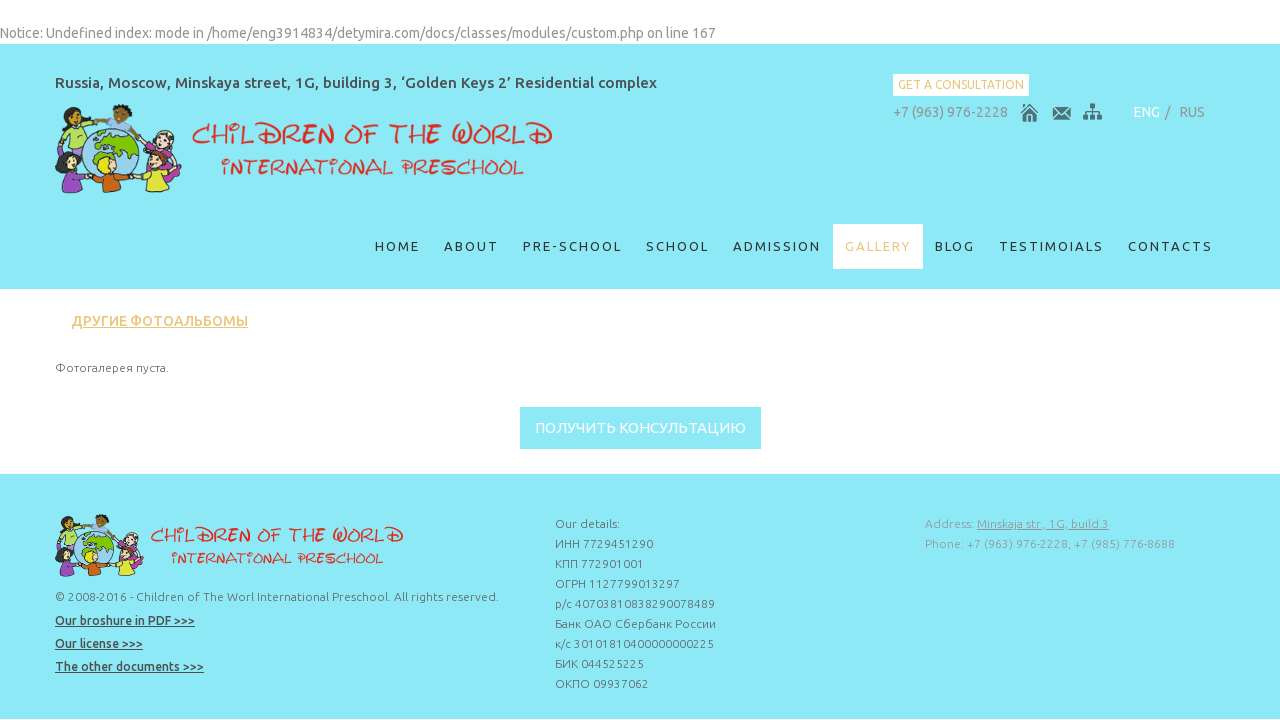

--- FILE ---
content_type: text/html; charset=utf-8
request_url: http://children-of-the-world.com/en/gallery/sports_and_games/sport_s_day_23/
body_size: 17654
content:
<br />
<b>Notice</b>:  Undefined index: mode in <b>/home/eng3914834/detymira.com/docs/classes/modules/custom.php</b> on line <b>167</b><br />
<!DOCTYPE html>
<html xmlns="http://www.w3.org/1999/xhtml" xml:lang="ru" xmlns:umi="http://www.umi-cms.ru/TR/umi">
	<head>
		<meta http-equiv="content-type" content="text/html; charset=utf-8" />
		<meta name="description" content=""></meta>
		<meta name="keywords" content="children-of-the-world.com"></meta>	
		<meta name = "format-detection" content = "telephone=no" />
		<meta name="google-site-verification" content="cem0kDXwqVKqXmfpJ5rJ4qJjk6e2toC2sUhDXh9QUnA" />	
		<title>children-of-the-world.com - </title>		
		<link rel="icon" href="/images/favicon.ico" type="image/x-icon">
		<link rel="stylesheet" href="/css/grid.css">
		<link rel="stylesheet" href="/js/fancybox/jquery.fancybox.css">
		<link rel="stylesheet" href="/css/font-awesome-4.2.0/css/font-awesome.min.css">
		<link rel="stylesheet" href="/css/contact-form.css">
		<link rel="stylesheet" href="/css/style.css">
		<link rel="stylesheet" href="/css/touchTouch.css">
		<script src="/js/jquery.js"></script>
		<script src="/js/jquery-migrate-1.2.1.js"></script>
		<script src="/js/jquery.equalheights.js"></script>
		<script src="/js/fancybox/jquery.fancybox.pack.js"></script>
		<script src="/js/TMForm.js"></script>
		<script src="/js/modal.js"></script>
		<script src="/js/isotope-docs.min.js"></script>
		<script src="/js/touchTouch.jquery.js"></script>
			
		<script>
			$(document).ready(function () {
			$('.gall_item').touchTouch();
					$(function () {
				// init Isotope
				var $container = $('.isotope').isotope({
				  itemSelector: '.element-item',
				  layoutMode: 'masonry'
				});
			  });
			});
		</script>
		<link rel="stylesheet" href="/css/advanced.css">
		
		<!--[if lt IE 9]>
		  <script src="js/html5shiv.js"></script>
		  <div id="ie6-alert" style="width: 100%; text-align:center;">
			<img src="http://beatie6.frontcube.com/images/ie6.jpg" alt="Upgrade IE 6" width="640" height="344" border="0" usemap="#Map" longdesc="http://die6.frontcube.com" />
			<map name="Map" id="Map"><area shape="rect" coords="496,201,604,329" href="http://www.microsoft.com/windows/internet-explorer/default.aspx" target="_blank" alt="Download Interent Explorer" /><area shape="rect" coords="380,201,488,329" href="http://www.apple.com/safari/download/" target="_blank" alt="Download Apple Safari" /><area shape="rect" coords="268,202,376,330" href="http://www.opera.com/download/" target="_blank" alt="Download Opera" /><area shape="rect" coords="155,202,263,330" href="http://www.mozilla.com/" target="_blank" alt="Download Firefox" />
			  <area shape="rect" coords="35,201,143,329" href="http://www.google.com/chrome" target="_blank" alt="Download Google Chrome" />
			</map>
		  </div>
		<![endif]-->
	</head>

	<body>
		<script>
  (function(i,s,o,g,r,a,m){i['GoogleAnalyticsObject']=r;i[r]=i[r]||function(){
  (i[r].q=i[r].q||[]).push(arguments)},i[r].l=1*new Date();a=s.createElement(o),
  m=s.getElementsByTagName(o)[0];a.async=1;a.src=g;m.parentNode.insertBefore(a,m)
  })(window,document,'script','https://www.google-analytics.com/analytics.js','ga');

  ga('create', 'UA-55334607-3', 'auto');
  ga('send', 'pageview');

</script>
<div style="display:none"><!-- Yandex.Metrika counter -->
<script type="text/javascript">
(function (d, w, c) {
    (w[c] = w[c] || []).push(function() {
        try {
            w.yaCounter31432068 = new Ya.Metrika({id:31432068,
                    webvisor:true,
                    clickmap:true,
                    trackLinks:true,
                    accurateTrackBounce:true});
        } catch(e) { }
    });

    var n = d.getElementsByTagName("script")[0],
        s = d.createElement("script"),
        f = function () { n.parentNode.insertBefore(s, n); };
    s.type = "text/javascript";
    s.async = true;
    s.src = (d.location.protocol == "https:" ? "https:" : "http:") + "//mc.yandex.ru/metrika/watch.js";

    if (w.opera == "[object Opera]") {
        d.addEventListener("DOMContentLoaded", f, false);
    } else { f(); }
})(document, window, "yandex_metrika_callbacks");
</script>
<noscript><div><img src="//mc.yandex.ru/watch/31432068" style="position:absolute; left:-9999px;" alt="" /></div></noscript>
<!-- /Yandex.Metrika counter -->

<script>
  (function(i,s,o,g,r,a,m){i['GoogleAnalyticsObject']=r;i[r]=i[r]||function(){
  (i[r].q=i[r].q||[]).push(arguments)},i[r].l=1*new Date();a=s.createElement(o),
  m=s.getElementsByTagName(o)[0];a.async=1;a.src=g;m.parentNode.insertBefore(a,m)
  })(window,document,'script','//www.google-analytics.com/analytics.js','ga');

  ga('create', 'UA-65129662-1', 'auto');
  ga('send', 'pageview');

</script></div>
<div id="form-modal-wrap">
	<div class="form-title">
		<p>get a consultation</p>
		<form id="contact-form-modal" action="">
			<fieldset>
				<label class="name s55">
					<input  type="text" name="name" placeholder="Name*:" data-constraints="@Required @JustLetters"/>
					<span class="empty-message">*This field is required.</span>
				</label>
				<label class="phone s57">
					<input type="text" name="phone" placeholder="Phone:" value=""
					data-constraints="@JustNumbers"/>
					<span class="empty-message">*This field is required.</span>
					<span class="error-message">*This is not a valid phone.</span>
				</label>
				<!-- <label class="recaptcha"><span class="empty-message">*This field is required.</span></label> -->
				<div class="contact-form-buttons s59">
					<a href="#" data-type="submit" class="btn_4">Send</a>
				</div>
			</fieldset>
		</form>
	</div>
</div>
<header id="header">
	<div id="stuck_container">
		<div class="container ">
			<div class="row">
				<div class="grid_12">
					<div class="header-adress">
						
						<p><span>Russia, Moscow, Minskaya street, 1G, building 3, &lsquo;Golden Keys 2&rsquo; Residential complex</span></p>
					</div>
					
					<div class="fast_icons">
						<div>
							<a href="#form-modal-wrap" class="fancybox get-consultation-link">get a consultation</a>
						</div>
						<a href="tel:+7 (963) 976-2228" class="ya-phone1">+7 (963) 976-2228</a>
						<a href="/en" class="f_icon1" title="Home"></a>
						<a href="/en/contacts/" class="f_icon2" title="Contacts"></a>
						<a href="/en/sitemap/" class="f_icon3" title="Sitemap"></a>
						<a href="javascript:void(0)" class="lang active">ENG</a>
						<span>/</span>
						<a href="/" class="lang">RUS</a>
					</div>
					<div class="logo-main">
						<a href="/en" title="Home"><img src="/images/logo_children4.png" style="width:500px" alt="" /></a>
					</div>
					
			<nav>
				<ul class="sf-menu">
									<li><a href="/en/" title="Home">Home</a></li>				<li><a href="/en/about/" title="About">About</a>				<ul>
										<li><a href="/en/about/why_choose_us/" title="Why Choose Us?">Why Choose Us?</a></li>					<li><a href="/en/about/chastnyj-anglijskij-detskij-sad/" title="What is Our school?">What is Our school?</a></li>					<li><a href="/en/about/our_educational_ethos/" title="Our educational ethos">Our educational ethos</a></li>					<li><a href="/en/about/daily_schedule/" title="Daily Schedule">Daily Schedule</a></li>					<li><a href="/en/about/school_life/" title="School Life">School Life</a></li>					<li><a href="/en/about/our_children_speak/" title="Our children speak">Our children speak</a></li>
				</ul></li>				<li><a href="/en/academics/" title="Pre-school">Pre-school</a>				<ul>
										<li><a href="/en/academics/teachers_welcome/" title="Teachers' welcome">Teachers' welcome</a></li>					<li><a href="/en/academics/pre-nursery_age_2_3/" title="PRE-NURSERY (age 2 – 3) ">PRE-NURSERY (age 2 – 3) </a></li>					<li><a href="/en/academics/nursery_age_3_4/" title="NURSERY (age 3 – 4) ">NURSERY (age 3 – 4) </a></li>					<li><a href="/en/academics/reception_pre-preparatory_school_age_4_5/" title="RECEPTION (Pre-PREPARATORY SCHOOL) age 4 – 5">RECEPTION (Pre-PREPARATORY SCHOOL) age 4 – 5</a></li>					<li><a href="/en/academics/year_1_and_year_2_age_5_6_and_6_7/" title="YEAR 1 and YEAR 2 (age 5 – 6 and 6 – 7)">YEAR 1 and YEAR 2 (age 5 – 6 and 6 – 7)</a></li>					<li><a href="/en/academics/curriculum_enrichment/" title="CURRICULUM ENRICHMENT">CURRICULUM ENRICHMENT</a></li>
				</ul></li>				<li><a href="/en/school/" title="School">School</a></li>				<li><a href="/en/admission/" title="Admission">Admission</a></li>				<li class="current"><a href="/en/gallery/" title="Gallery">Gallery</a></li>
				<li><a href="/en/blog/" title="Blog">Blog</a>				<ul>
										<li><a href="/en/blog/bilingvalnyj_detskij_sad/" title="БИЛИНГВАЛЬНЫЙ ДЕТСКИЙ САД">БИЛИНГВАЛЬНЫЙ ДЕТСКИЙ САД</a></li>					<li><a href="/en/blog/detskij_sad_dlya_ekspatov/" title="Детский сад для экспатов">Детский сад для экспатов</a></li>					<li><a href="/en/blog/interesting_information/" title="Интересные Факты">Интересные Факты</a></li>					<li><a href="/en/blog/guvernantka/" title="Гувернантка со знанием английского языка">Гувернантка со знанием английского языка</a></li>					<li><a href="/en/blog/nashi_deti_nasha_shkola/" title="Наши дети – наша школа">Наши дети – наша школа</a></li>					<li><a href="/en/blog/anglo-amerikanskaya_shkola/" title="Англо-американская школа">Англо-американская школа</a></li>					<li><a href="/en/blog/balnye_tancy_dlya_vospitaniya_detej_v_detskom_sadu/" title="Бальные танцы для воспитания детей в детском саду">Бальные танцы для воспитания детей в детском саду</a></li>					<li><a href="/en/blog/formirovanie_intellektualnyh_navykov_v_shahmatnom_kruzhke/" title="Формирование интеллектуальных  навыков  в шахматном  кружке">Формирование интеллектуальных  навыков  в шахматном  кружке</a></li>					<li><a href="/en/blog/energiya_cigun_v_rannem_vozraste_dlya_ukrepleniya_pozvonochnika/" title="Энергия Цигун в раннем возрасте для укрепления позвоночника">Энергия Цигун в раннем возрасте для укрепления позвоночника</a></li>					<li><a href="/en/blog/utonchennoe_boevoe_iskusstvo_ajkido_dlya_detej/" title="Утончое боевое искусство Айкидо для детей">Утончое боевое искусство Айкидо для детей</a></li>					<li><a href="/en/blog/raskrytie_i_zakreplenie_muzykalnyh_sposobnostej_v_detskom_sadu/" title="Раскрытие  и закрепление музыкальных способностей в детском саду">Раскрытие  и закрепление музыкальных способностей в детском саду</a></li>					<li><a href="/en/blog/akterskoe_masterstvo_v_detskom_teatralnom_kruzhke/" title="Актерское мастерство в детском  театральном кружке">Актерское мастерство в детском  театральном кружке</a></li>
				</ul></li>				<li><a href="/en/testimoials/" title="Testimoials">Testimoials</a></li>				<li><a href="/en/contacts/" title="Contacts">Contacts</a></li>
				</ul>
				<div class="clearfix"></div>
			 </nav>
			<script>
				$('.sf-menu a').each(function(){
					if($(this).attr('title')=='Школа' || $(this).html()=='School') $(this).attr('target','_blank');
				});
			</script>
				</div>
			</div>
		</div>
	</div>
</header>
		
		<section id="content" class="page4">
			<div class="wrapper">
				<div class="container perspective">
					<div class=" mar_t_6 pad_b_8">
						<h1 class='s4'>&nbsp;&nbsp;<span id="gal2" class="gal" onclick="document.location='/en/gallery/sports_and_games/';">другие фотоальбомы</span></h1>
						<div id="gal1_content">
<p>Фотогалерея пуста.</p>
</div>
						<div id="gal2_content">			<div class="videos">
								<div class="video_item">
					
<div class='pic_bord img_indent'><iframe width="340" height="240" src="https://www.youtube.com/embed/d-2iB99LUWo" frameborder="0" allowfullscreen style=""></iframe></div>
								
					<div>Our brochure</div>
				</div>
				<div class="video_item">
					
<div class='pic_bord img_indent'><iframe width="340" height="240" src="https://www.youtube.com/embed/e7EXFX_tc1c" frameborder="0" allowfullscreen style=""></iframe></div>
								
					<div>School life</div>
				</div>
				<div class="video_item">
					
<div class='pic_bord img_indent'><iframe width="340" height="240" src="https://www.youtube.com/embed/hQJWPG9gPAk" frameborder="0" allowfullscreen style=""></iframe></div>
								
					<div>Bananas in Pyjamas</div>
				</div>
				<div class="video_item">
					
<div class='pic_bord img_indent'><iframe width="340" height="240" src="https://www.youtube.com/embed/pM7D_53k3V8" frameborder="0" allowfullscreen style=""></iframe></div>
								
					<div>Internet Video DM 2-13</div>
				</div>
				<div class="video_item">
					
<div class='pic_bord img_indent'><iframe width="340" height="240" src="https://www.youtube.com/embed/tG9WSGJRuOg" frameborder="0" allowfullscreen style=""></iframe></div>
								
					<div>Mark, Nastja and Sasha</div>
				</div>
				<div class="video_item">
					
<div class='pic_bord img_indent'><iframe width="340" height="240" src="https://www.youtube.com/embed/H9CYFbeEkig" frameborder="0" allowfullscreen style=""></iframe></div>
								
					<div>International preschool of Moscow "Children of the World"</div>
				</div>
				<div class="video_item">
					
<div class='pic_bord img_indent'><iframe width="340" height="240" src="https://www.youtube.com/embed/2APNXHD550I" frameborder="0" allowfullscreen style=""></iframe></div>
								
					<div>International preschool of Moscow "Children of the World"</div>
				</div>
				<div class="video_item">
					
<div class='pic_bord img_indent'><iframe width="340" height="240" src="https://www.youtube.com/embed/7ZRDFxX0z7o" frameborder="0" allowfullscreen style=""></iframe></div>
								
					<div>International preschool of Moscow "Children of the World"</div>
				</div>

			</div>
</div>
						
					<script>
						$('#gal2').css('color','#e9c67b').css('text-decoration','underline');
						$('#gal1_content').show();
						$('#gal2_content').hide();
					</script>
				
						
					</div>
				</div>
			</div>
		</section>
		<div class="ft-modal-link-wrap">
			<a href="#form-modal-wrap" class="fancybox get-consultation-link">Получить консультацию</a>
		</div>
		
<div style="width:100%;background: #8ee9f6;overflow:hidden;padding:15px 0px 10px 0px">

	<footer id="footer">
		<div class="wrapper">
			<div class="container">
					<div class="row">
						<div class="grid_3" style="width:500px">
							<div class="privacy-block">
								<p><a href="/en"><img style="width: 350px;" src="/images/logo_children4.png" alt="" /></a> <br />&copy; 2008-2016 - Children of The Worl International Preschool. All rights reserved.</p>
<p><a style="font-size: 12px; text-decoration: underline; margin: 5px 0px 0px 0px;" href="/en/about/our_brochure/" target="_blank">Our broshure in PDF &gt;&gt;&gt;</a></p>
<p><a style="font-size: 12px; text-decoration: underline; margin: 5px 0px 0px 0px;" href="/images/licenziya_1.jpg" target="_blank">Our license &gt;&gt;&gt;</a></p>
<p><a style="font-size: 12px; text-decoration: underline; margin: 5px 0px 0px 0px;" href="/en/about/our_documents/">The other documents &gt;&gt;&gt;</a></p>
							</div>
						</div>
						<div class="grid_3 preffix_3" style="width:370px;margin-left:0px">
							<p>Our details:</p>
<p>ИНН 7729451290<br />КПП 772901001<br />ОГРН 1127799013297<br />р/с 40703810838290078489<br />Банк ОАО Сбербанк России<br />к/с 30101810400000000225<br />БИК 044525225<br />ОКПО 09937062</p> 
						</div>
						<div class="grid_3" style="margin-left:0px">
							<address>Address: <a style="text-decoration: underline;" href="/en/contacts/">Minskaja str., 1G, build.3</a><br /> Phone: <span class="ya-phone1">+7 (963) 976-2228, +7 (985) 776-8688</span></address>
							<p class="">
								<div class="created" style="padding-bottom:3px">
								</div>
							</p>
						</div>
					</div>
				</div>
			</div>
		</div>
	</footer>
</div>
<!-- Yandex.Metrika counter --> <script type="text/javascript"> (function (d, w, c) { (w[c] = w[c] || []).push(function() { try { w.yaCounter37953995 = new Ya.Metrika({ id:37953995, clickmap:true, trackLinks:true, accurateTrackBounce:true, webvisor:true }); } catch(e) { } }); var n = d.getElementsByTagName("script")[0], s = d.createElement("script"), f = function () { n.parentNode.insertBefore(s, n); }; s.type = "text/javascript"; s.async = true; s.src = "https://mc.yandex.ru/metrika/watch.js"; if (w.opera == "[object Opera]") { d.addEventListener("DOMContentLoaded", f, false); } else { f(); } })(document, window, "yandex_metrika_callbacks"); </script> <noscript><div><img src="https://mc.yandex.ru/watch/37953995" style="position:absolute; left:-9999px;" alt="" /></div></noscript> <!-- /Yandex.Metrika counter -->
		<script src="/js/script.js"></script>
		
	</body>
</html>
<!-- This page generated in 0.145988 secs by TPL, SITE MODE -->

--- FILE ---
content_type: text/css
request_url: http://children-of-the-world.com/css/contact-form.css
body_size: 9541
content:
/*========================================================
                      Contact Form
=========================================================*/
/* Contact Form Basic Styles
========================================================*/
#contact-form, #contact-form-modal, #form-children {
  position: relative;
}
@media (max-width: 767px) {
  #contact-form {
    margin-bottom: 30px;
  }
}
#contact-form label {
  position: relative;
  display: block;
  letter-spacing: normal;
  margin: 0 0 8px;
  max-width: 420px;
  width: 100%;
  border: 1px solid #cfd1d3;
}
#contact-form-modal label, #form-children label{
  position: relative;
  display: block;
}
#contact-form label.message {
  max-width: 100%;
  margin-left: 0;
  width: 100%;
  margin: 0 0 16px;
}
#contact-form fieldset {
  border: none;
}
#contact-form label,
#contact-form ._placeholder,
#contact-form input[type='text'],
#contact-form textarea,
#contact-form-modal label,
#contact-form-modal ._placeholder,
#contact-form-modal input[type='text'],
#contact-form-modal textarea,
#form-children input {
  -moz-box-sizing: border-box;
  -webkit-box-sizing: border-box;
  box-sizing: border-box;
}
#contact-form ._placeholder,
#contact-form input[type='text'],
#contact-form textarea {
  font: 300 13px/18px 'Ubuntu', sans-serif;
  padding: 11px 15px 11px;
  color: #606364;
}
#contact-form input[type='text'],
#contact-form textarea {
  background-color: none;
  border: none;
  width: 100%;
  border-radius: 0;
  outline: none;
  -webkit-appearance: none;
}
/* Contact Form Placeholder Styles
========================================================*/
#contact-form ._placeholder {
  width: 100% !important;
  position: absolute;
  left: 0;
  top: 0;
  display: block;
  border-radius: 0;
  cursor: text;
}
#contact-form-modal .btn_4, #form-children .btn_4{
  display: block;
  text-align: center;
}
#contact-form-modal ._placeholder, #form-children ._placeholder {
  position: absolute;
  display: block;
  border-radius: 0;
  cursor: text;
  left: 17px!important;
  top: 15px!important;
  // width: 100px!important;
  height: 50px!important;
  color: #ccc;
}
#contact-form ._placeholder.focused, #contact-form-modal ._placeholder.focused, #form-children ._placeholder.focused{
  opacity: 0.4;
}
.lt-ie9 #contact-form ._placeholder.focused, .lt-ie9 #contact-form-modal ._placeholder.focused, .lt-ie9 #form-children ._placeholder.focused {
  -ms-filter: "progid:DXImageTransform.Microsoft.Alpha(Opacity=0.4)";
  filter: alpha(opacity=40);
}
#contact-form ._placeholder.hidden,
#contact-form .file ._placeholder,
#contact-form-modal ._placeholder.hidden,
#contact-form-modal .file ._placeholder,
#form-children ._placeholder.hidden,
#form-children .file ._placeholder {
  display: none;
}
/* Contact Form Input
========================================================*/
#contact-form input[type='text'] {
  height: 40px;
  margin: 0;
}
/* Contact Form Buttons
========================================================*/
/* Contact Form Textarea 
========================================================*/
#contact-form textarea {
  resize: none;
  height: 222px !important;
  overflow: auto;
}
/* Contact Form Error messages
========================================================*/
#contact-form .empty-message,
#contact-form .error-message,
#contact-form-modal .empty-message,
#contact-form-modal .error-message,
#form-children .empty-message,
#form-children .error-message  {
  -moz-transition: 0.3s ease-in height;
  -o-transition: 0.3s ease-in height;
  -webkit-transition: 0.3s ease-in height;
  transition: 0.3s ease-in height;
  position: absolute;
  right: 3px;
  top: 2px;
  color: red;
  height: 0;
  overflow: hidden;
  font-size: 11px;
  z-index: 99;
}
#contact-form .invalid .error-message,
#contact-form .empty .empty-message,
#contact-form-modal .invalid .error-message,
#contact-form-modal .empty .empty-message,
#form-children .invalid .error-message,
#form-children .empty .empty-message {
  height: 20px;
}
/* Contact Form Processing Box
========================================================*/
#contact-form .contact-form-loader {
  top: 0;
  right: 0;
  bottom: 0;
  left: 0;
  opacity: 0;
  position: absolute;
  z-index: -1;
  overflow: hidden;
  background: rgba(247, 247, 247, 0.48) url([data-uri]);
  background-repeat: no-repeat;
  background-position: 50% 50%;
}
.lt-ie9 #contact-form .contact-form-loader {
  -ms-filter: "progid:DXImageTransform.Microsoft.Alpha(Opacity=0)";
  filter: alpha(opacity=0);
}
#contact-form.processing .contact-form-loader {
  -moz-transition: all 0.3s ease-in;
  -o-transition: all 0.3s ease-in;
  -webkit-transition: all 0.3s ease-in;
  transition: all 0.3s ease-in;
  opacity: 0.7;
  z-index: 99;
}
.lt-ie9 #contact-form.processing .contact-form-loader {
  -ms-filter: "progid:DXImageTransform.Microsoft.Alpha(Opacity=0.7)";
  filter: alpha(opacity=70);
}
/* Contact Form Modal
========================================================*/
/* Contact Form Modal 
========================================================*/
.modal-open {
  overflow: hidden;
}
.modal {
  display: none;
  overflow: auto;
  overflow-y: scroll;
  position: fixed;
  top: 0;
  right: 0;
  bottom: 0;
  left: 0;
  z-index: 1050;
  -webkit-overflow-scrolling: touch;
  outline: 0;
  font-family: 'Ubuntu', sans-serif;
  font-size: 13px;
}
.modal h4 {
  font-weight: bold !important;
  padding: 0 !important;
  margin: 0 !important;
  color: #000 !important;
  font-size: 24px;
}
.modal.fade .modal-dialog {
  -webkit-transform: translate(0, -25%);
  -ms-transform: translate(0, -25%);
  transform: translate(0, -25%);
  -webkit-transition: -webkit-transform 0.3s ease-out;
  -moz-transition: -moz-transform 0.3s ease-out;
  -o-transition: -o-transform 0.3s ease-out;
  transition: transform 0.3s ease-out;
}
.modal.in .modal-dialog {
  -webkit-transform: translate(0, 0);
  -ms-transform: translate(0, 0);
  transform: translate(0, 0);
}
.modal-content {
  position: relative;
  background-color: #ffffff;
  border: 1px solid #999999;
  border: 1px solid rgba(0, 0, 0, 0.2);
  border-radius: 0;
  -webkit-box-shadow: 0 3px 9px rgba(0, 0, 0, 0.5);
  box-shadow: 0 3px 9px rgba(0, 0, 0, 0.5);
  background-clip: padding-box;
  outline: none;
}
.modal-backdrop {
  position: fixed;
  top: 0;
  right: 0;
  bottom: 0;
  left: 0;
  z-index: 1040;
  background-color: #000000;
}
.modal-backdrop.fade {
  opacity: 0;
  filter: alpha(opacity=0);
}
.modal-backdrop.in {
  opacity: 0.5;
  filter: alpha(opacity=50);
}
.modal-header {
  padding: 15px;
  border-bottom: 1px solid #e5e5e5;
  min-height: 16.42857143px;
}
.modal-header .close {
  margin-top: -2px;
}
.modal-title {
  margin: 0;
  line-height: 1.42857143;
}
.modal-body {
  position: relative;
  padding: 20px;
  color: #525151 !important;
}
.modal-dialog {
  width: 600px;
  margin: 140px auto;
}
@media only screen and (max-width: 767px) {
  .modal-dialog {
    position: relative;
    width: auto;
    margin: 10px;
  }
}
/* Contact Form Close icon
========================================================*/
.close {
  float: right;
  font-size: 21px;
  font-weight: bold;
  line-height: 1;
  color: #000000;
  text-shadow: 0 1px 0 #ffffff;
  opacity: 0.2;
  filter: alpha(opacity=20);
}
.close:hover,
.close:focus {
  color: #000000;
  text-decoration: none;
  cursor: pointer;
  opacity: 0.5;
  filter: alpha(opacity=50);
}
button.close {
  padding: 0;
  cursor: pointer;
  background: transparent;
  border: 0;
  -webkit-appearance: none;
}


--- FILE ---
content_type: text/css
request_url: http://children-of-the-world.com/css/style.css
body_size: 37258
content:
@import "animate.css";
@import url(//maxcdn.bootstrapcdn.com/font-awesome/4.2.0/css/font-awesome.min.css);
@import url(http://fonts.googleapis.com/css?family=Ubuntu:300);
@import url(http://fonts.googleapis.com/css?family=Ubuntu:400);
@import url(http://fonts.googleapis.com/css?family=Ubuntu:500);
@import url(http://fonts.googleapis.com/css?family=Ubuntu:700);
@import url(http://fonts.googleapis.com/css?family=PT+Sans:400);
@import url(http://fonts.googleapis.com/css?family=PT+Sans:700);
/*========================================================
                    Main layout styles
=========================================================*/
strong{font-weight:bold !important}
body {
  font: 400 14px/22px 'Ubuntu', sans-serif; 
  color: #959595;
  background: #ffffff;
}
.perspective {
  perspective: 4000;
  -webkit-perspective: 4000;
}
a {
  text-decoration: none;
  color: inherit;
  -webkit-transition: all 0.3s ease;
  transition: all 0.3s ease;
}
a:hover {
  color: #e9c67b;
}
img {
  max-width: 100%;
}
* {
  -webkit-text-size-adjust: none;
}
.gallery_image {
  display: inline-block;
}
/* ======= Headers ======= */
h2,h1 {
  font: 500 40px/44px 'Ubuntu', sans-serif;
  text-transform: uppercase;
  color:  #20214f;
}
.header-adress {
  position: absolute;
  top: -30px;
}
.get-consultation-link {
  text-transform: uppercase;
  font: 400 12px/12px 'Ubuntu', sans-serif;
  display: inline-block!important;
  -webkit-transition: 0.3s all ease;
  transition: 0.3s all ease;
  color: #e9c67b;
  background: none;
  padding: 5px;
  background: #fff;
  margin-bottom: 5px;
  float: none!important;
}
.ft-modal-link-wrap {
  text-align: center;
  padding: 20px 0;
  background: #fff;
}
.ft-modal-link-wrap .get-consultation-link {
  color: #fff;
  background: #8ee9f6;
  font-size: 15px;
  padding: 15px;
}
.get-consultation-link:hover {
  color: #ffffff;
  -webkit-transition: 0.3s all ease;
  transition: 0.3s all ease;
  background: #e9c67b;
}
@media (max-width: 1366px) {
  h2,h1 {
    font: 500 36px/45px 'Ubuntu', sans-serif;
  }
}
@media (max-width: 767px) {
  h2,h1 {
    font-size: 30px;
    line-height: 30px;
  }
}
h3 {
  font: 500 36px/60px 'Ubuntu', sans-serif;
  text-transform: uppercase;
  color:  #20214f;
  padding-bottom: 20px;
  display: inline-block;
}
.page4 h3 {
  padding-bottom: 15px;
}
h4 {
  font: 400 18px/26px 'Ubuntu', sans-serif;
  color: #3d3d3d;
}
h5 {
  font: 700 18px/25px 'Ubuntu', sans-serif;
  color: #2d2d2d;
  text-transform: uppercase;
}
h6 {
  font: 600 24px/30px 'Ubuntu', sans-serif;
  color: #464646;
  text-transform: uppercase;
}
@media (max-width: 979px) {
  h6 {
    font-size: 20px;
    line-height: 26px;
  }
}
.h7 {
  display: block;
  font: 700 22px/25px 'Ubuntu', sans-serif;
  text-transform: uppercase;
  color: #2d2d2d;
}
@media (max-width: 479px) {
  .h7 {
    font-size: 20px;
    line-height: 23px;
  }
}
p {
  font: 300 12px/18px 'Ubuntu', sans-serif;
  color: #606364;
}
p a {
  display: inline-block;
  font: 500 15px/18px 'Ubuntu', sans-serif;
  color: #4d4f50;
  margin-bottom: 10px;
  -webkit-transition: all 0.3s ease;
  transition: all 0.3s ease;
}
p a:hover {
  color: #e9c67b;
}
p .a2 {
  font: 300 12px/18px 'Ubuntu', sans-serif;
}
p span {
  display: inline-block;
  font: 500 15px/18px 'Ubuntu', sans-serif;
  color: #4d4f50;
  padding-bottom: 10px;
}
.p1 {
  font: 500 52px/63px 'Ubuntu', sans-serif;
  color: #be2e21;
  text-shadow: 1px 1px 1px #fff, 0 0 1em #fff;
  text-transform: uppercase;
  letter-spacing: -1px;line-height:1.3
}
.p2 {
  font: 400 15px/20px 'Ubuntu', sans-serif;
  color: #ffffff;
   text-shadow: 1px 1px 1px #000, 0 0 1em #000;
}
.p3 {
  font: 500 18px/24px 'Ubuntu', sans-serif;
  color: #4d4f50;
}
.p4 {
  font: 300 14px/24px 'Ubuntu', sans-serif;
  color: #99999e;
}
.p5 {
  font: 300 13px/24px 'Ubuntu', sans-serif;
  color: #606364;
}
.p5 a {
  font: 300 13px/24px 'Ubuntu', sans-serif;
  -webkit-transition: all 0.3s ease;
  transition: all 0.3s ease;
  color: #606364;
}
.p5 a:hover {
  color: #e9c67b;
}
.p6 {
  font: 600 15px/18px 'Ubuntu', sans-serif;
  color: #4d4f50;
  margin-top: 20px;
}
.heading2 {
  text-align: left;
  margin-bottom: 39px;
}
.heading2 h2 {
  color: #ffffff;
}
.heading2.heading2__inset1 {
  text-align: center;
}
.heading3 {
  text-align: center;
  margin-bottom: 64px;
}
/*====Articles=======*/
.articles-list >li {
  list-style: none;
  border-top: 1px solid #f0eeeb;
}
.articles-list > li h3 {
  font-size: 24px;
}
/* ======= Box 9 + isotope items ======= */
#filters {
  margin-top: -5px;
  margin-bottom: 30px;
  /* ---- button-group ---- */
}
#filters .button {
  display: inline-block;
  background: transparent;
  border: none;
  text-transform: uppercase;
  color: #2f3133;
  font: 500 18px/18px 'Ubuntu', sans-serif;
  cursor: pointer;
  margin-right: 15px;
  -webkit-transition: all 0.3s ease;
  transition: all 0.3s ease;
}
#filters .button:hover {
  color: #e9c67b;
}
#filters .button:active,
#filters .button.is-checked {
  color: #e9c67b;
  outline: none;
}
#filters .button.is-checked {
  color: #e9c67b;
}
#filters .button:active {
  color: #e9c67b;
}
#filters .button-group:after {
  content: '';
  display: block;
  clear: both;
}
#filters .button-group .button {
  float: left;
  border-radius: 0;
  margin-left: 0;
  margin-right: 40px;
  margin-bottom: 5px;
}
.isotope .box9 {
  display: block;
  position: relative;
}
.isotope .gall_item {
  display: inline-block;
  margin-bottom: 0;
}
.isotope .gall_item img {
  width: 100%;
  height: auto;
}
.isotope .element-item {
  display: inline-block;
  width: 370px;
  float: left;
  margin-bottom: 40px;
}
@media (max-width: 1199px) {
  .isotope .element-item {
    width: 300px;
  }
}
@media (max-width: 979px) {
  .isotope .element-item {
    width: 236px;
  }
}
@media (max-width: 767px) {
  .isotope .element-item {
    width: 420px;
  }
}
@media (max-width: 479px) {
  .isotope .element-item {
    width: 270px;
  }
}
/* ======= tabs ======= */
#tabs {
  margin-bottom: 25px;
}
#tabs .tabs-list {
  position: relative;
  padding-left: 100px;
  margin-bottom: 40px;
  border-bottom: 1px solid #f0eeeb;
}
@media (max-width: 767px) {
  #tabs .tabs-list {
    margin-bottom: 20px;
    padding-left: 0px;
    border: none;
  }
}
#tabs .tabs-list .ui-state-focus {
  outline: medium none !important;
  border: none;
}
#tabs .tabs-list .ui-tabs-active .tab {
  background: #ffffff;
  color: #e9c67b;
  font: 500 15px/15px 'Ubuntu', sans-serif;
  border-top: 1px solid #f0eeeb;
  border-left: 1px solid #f0eeeb;
  border-right: 1px solid #f0eeeb;
}
@media (max-width: 767px) {
  #tabs .tabs-list .ui-tabs-active .tab {
    border: none;
    display: inline-block;
    text-align: center;
    width: auto;
  }
}
#tabs .tabs-list .ui-tabs-active .tab:after {
  bottom: -2px;
}
#tabs .tabs-list li {
  display: inline-block;
  margin-right: 4px;
}
@media (max-width: 1199px) {
  #tabs .tabs-list li {
    margin-bottom: 0px;
  }
}
@media (max-width: 767px) {
  #tabs .tabs-list li {
    display: block;
    text-align: left;
    float: left;
    width: 200px;
  }
}
#tabs .tabs-list li a {
  outline: medium none !important;
  border: none;
}
#tabs .tab {
  -webkit-transition: all 0.3s ease;
  transition: all 0.3s ease;
  display: block;
  color: #2f3133;
  position: relative;
  font: 500 15px/15px 'Ubuntu', sans-serif;
  text-transform: uppercase;
  background: #ffffff;
  text-align: center;
  padding: 10px 10px;
  margin-right: 10px;
  -webkit-box-sizing: border-box;
  -moz-box-sizing: border-box;
  box-sizing: border-box;
  min-width: 50px;
}
@media (max-width: 767px) {
  #tabs .tab {
    padding: 0px;
    font-size: 14px;
    line-height: 18px;
    border: none;
    display: inline-block;
    text-align: center;
    width: auto;
  }
}
#tabs .tab:after {
  position: absolute;
  content: '';
  background: #ffffff;
  width: 100%;
  height: 3px;
  bottom: 0px;
  left: 0;
}
#tabs .tab:hover {
  color: #e9c67b;
}
#tabs .pic_bord {
  padding: 12px;
  border: 1px solid #e5eaec;
  /* Landscape phone to portrait tablet */
}
@media (max-width: 767px) {
  #tabs .pic_bord {
    margin-bottom: 30px;
  }
}
/* ======= Buttons ======= */
.btn-default {
  display: inline-block;
  font: 400 15px/15px 'Ubuntu', sans-serif;
  color: #ffffff;
  text-transform: uppercase;
  padding: 28px;
  background: #62bfe6;
  position: relative;
}
.btn-default:before {
  content: '';
  -webkit-transition: all 0.3s ease;
  transition: all 0.3s ease;
  position: relative;
  background: url(/images/btn_arrow.png) no-repeat 0 0;
  width: 21px;
  height: 5px;
  display: inline-block;
  right: 0;
  margin-left: 16px;
  float: right;
  top: 5px;
}
.btn-default:hover {
  background: #e9c67b;
  color: #ffffff;
}
.btn-default:hover:before {
  cursor: pointer;
}
.btn-link {
  margin-top: 20px;
  display: inline-block;
  font: 300 15px/15px 'Ubuntu', sans-serif;
  color: #2f3133;
  text-transform: uppercase;
  padding: 0px;
  background: none;
  position: relative;
}
.btn-link:hover {
  color: #e9cb63;
}
.btn_2 {
  display: inline-block;
  font: 500 15px/15px 'Ubuntu', sans-serif;
  color: #2f3133;
  text-transform: uppercase;
  margin-bottom: 15px;
  margin-top: 5px;
  -webkit-transition: all 0.3s ease;
  transition: all 0.3s ease;
}
.btn_2:hover {
  color: #e9cb63;
}
.btn_3 {
  font: 500 18px/24px 'Ubuntu', sans-serif;
  color: #4d4f50;
  -webkit-transition: all 0.3s ease;
  transition: all 0.3s ease;
  margin-bottom: 0px;
}
.btn_3:hover {
  color: #e9cb63;
}
.btn_4 {
  font: 500 18px/18px 'Ubuntu', sans-serif;
  color: #e9c67b;
  text-transform: uppercase;
  display: inline-block;
  -webkit-transition: all 0.3s ease;
  transition: all 0.3s ease;
  margin-bottom: 0px;
}
.btn_4:hover {
  color: #2f3133;
}
.btn_5 {
  font: 300 12px/18px 'Ubuntu', sans-serif;
  color: #e9c67b;
  text-transform: none;
  display: inline-block;
  -webkit-transition: all 0.3s ease;
  transition: all 0.3s ease;
  text-decoration: underline;
  margin-bottom: 0px;
}
.btn_5:hover {
  color: #2f3133;
}
.btn-simple {
  font: 600 14px/13px 'Ubuntu', sans-serif;
  color: #4b4b4b;
  text-transform: uppercase;
  display: inline-block;
}
.btn-simple:hover {
  color: #69c5ab;
}
.custom-font {
  font: 400 14px/21px "Roboto", sans-serif;
  color: #7c7c7c;
}
/* ======= Wrappers ======= */
.wrapper1 {
  padding: 85px 0 70px;
  border-bottom: 1px solid #f0eeeb;
}
.wrapper1 .p4 {
  max-width: 1025px;
}
@media (max-width: 1366px) {
  .wrapper1 {
    padding: 50px 0 40px;
  }
}
.wrapper2 {
  padding: 65px 0 0px;
}
@media (max-width: 1366px) {
  .wrapper2 {
    padding: 50px 0 40px;
  }
}
.wrapper3 {
  padding: 76px 0 42px;
  border-bottom: 1px solid #f0eeeb;
}
@media (max-width: 1366px) {
  .wrapper3 {
    padding: 50px 0 40px;
  }
}
.wrapper4 {
  padding: 76px 0 72px;
  border-bottom: 1px solid #f0eeeb;
}
.wrapper4 p > a {
  margin-bottom: 10px;
}
/* ======= Gallery1 ======= */
.gall_item {
  display: inline-block;
  margin-bottom: 25px;
  margin-top: 5px;
  background: none;
}
.gall_item img {
  -webkit-transition: all 0.3s ease;
  transition: all 0.3s ease;
  width: 100%;
  height: auto;
}
.gall_item:hover img {
  opacity: 0.5;
}
.gallery .clear {
  height: 35px;
}
/*========================================================
                    HEADER styles
=========================================================*/
#header {
  background: #8ee9f6;
  z-index: 100;
  position: relative;
  /*  height: 150px;*/
}
#header #stuck_container {
  padding: 60px 0 40px;
}
#form-modal-wrap {
  display: none;
  height: 300px;
  width: 300px;
  background: url(../images/form-call-bg.png);
  padding: 35px 15px 0 15px;
  -moz-box-sizing: border-box;
  -webkit-box-sizing: border-box;
  box-sizing: border-box;
}
#form-modal-wrap .form-title form input[type="text"] , #form-children .form-title form input[type="text"]{
  width: 100%;
  border: 3px solid #eaeaea;
  height: 50px;
  margin-bottom: 20px;
  font-size: 17px;
  color: #11192a;
  padding: 0 15px;
  -moz-box-sizing: border-box;
  -webkit-box-sizing: border-box;
  box-sizing: border-box;
}
#form-modal-wrap .form-title form input[type="text"].error , #form-children .form-title form input[type="text"].error {
    -webkit-box-shadow: inset 0 0 3px 2px #f71111;
    -moz-box-shadow: inset 0 0 3px 2px #f71111;
    box-shadow: inset 0 0 3px 2px #f71111;
}
#form-modal-wrap .form-title form input[type="submit"], #form-children .form-title form input[type="submit"]{
  width: 100%;
  cursor: pointer;
  display: inline-block;
  text-decoration: none;
  color: #fff;
  border-radius: 5px;
  line-height: 40px;
  font-size: 17px;
  text-transform: uppercase;
  padding: 0 20px;
  border: 1px solid #13b799;
  background: rgba(14,217,180,1);
  background: -moz-linear-gradient(top, rgba(14,217,180,1) 0%, rgba(9,133,110,1) 100%);
  background: -webkit-gradient(left top, left bottom, color-stop(0%, rgba(14,217,180,1)), color-stop(100%, rgba(9,133,110,1)));
  background: -webkit-linear-gradient(top, rgba(14,217,180,1) 0%, rgba(9,133,110,1) 100%);
  background: -o-linear-gradient(top, rgba(14,217,180,1) 0%, rgba(9,133,110,1) 100%);
  background: -ms-linear-gradient(top, rgba(14,217,180,1) 0%, rgba(9,133,110,1) 100%);
  background: linear-gradient(to bottom, rgba(14,217,180,1) 0%, rgba(9,133,110,1) 100%);
  filter: progid:DXImageTransform.Microsoft.gradient( startColorstr='#0ed9b4', endColorstr='#09856e', GradientType=0 );
  -webkit-box-shadow: 0 2px 1px 0 #014a3d;
  -moz-box-shadow: 0 2px 1px 0 #014a3d;
  box-shadow: 0 2px 1px 0 #014a3d;
}
#form-children .form-title p {
  font-size: 20px;
  font-weight: 400;
  margin-bottom: 10px;
  text-align: center;
}
.fancybox-close {
  background: 0 0;
  top: 7px;
  right: -3px;
  text-decoration: none;
}
.fancybox-close:after {
  content: "\f00d";
  display: inline-block;
  font: normal normal normal 14px/1 FontAwesome;
  font-size: 30px;
  color: #fff;
  text-rendering: auto;
  -webkit-font-smoothing: antialiased;
}
#form-modal-wrap .form-title form input[type="submit"]:hover {
  background: rgba(14,217,180,1);
}
#form-modal-wrap .form-title p {
  font-size: 25px;
  text-transform: uppercase;
  line-height: 1;
  text-align: center;
  margin-bottom: 15px;
  color: #f9f9f9;
  font-weight: 600;
}

@media (max-width: 1366px) {
  #header #stuck_container {
    padding: 60px 0 20px;
  }
}
@media (max-width: 980px) {
  #header #stuck_container {
    padding: 70px 0 20px;
  }
  .header-adress {
    position: absolute;
    top: -65px;
    max-width: 300px;
  }
}
@media (max-width:768px) {
  #header #stuck_container nav{
   margin-top: 0;
  }
  .header-adress {
    position: static;
    top: -65px;
    max-width: 100%;
    text-align: center;
  }
}


#header #stuck_container.isStuck {
  padding: 10px 0;
}
#header #stuck_container.isStuck .sf-menu > li:after {
  display: none;
}
.bord_block {
  border-bottom: 1px solid #f0eeeb;
}
/* ======= Logo ======= */
.logo-main {
  display: inline-block;
  text-align: left;
  float: left;
}
.logo-main a {
  display: inline-block;
  font: 700 22px/28px 'Ubuntu', sans-serif;
  letter-spacing: 2px;
  color: #2f3133;
}
.logo-main a span {
  font: 300 10px/15px 'Ubuntu', sans-serif;
  text-transform: uppercase;
  letter-spacing: 0px;
  color: #fff;
}
.logo-main a:hover {
  color: #e9c67b;
}
/* ======= Main menu variables ======= */
/* ======= Sub menus common variables ======= */
/* ======= First level sub menu variables ======= */
/* ======= Second level sub menu variables ======= */
nav {
  float: right;
  display: inline-block;
  margin-top: 20px;
}
/* Main menu styles
========================================================*/
.sf-menu{margin-top:10px}
.sf-menu > li {
  -webkit-box-sizing: border-box;
  -moz-box-sizing: border-box;
  box-sizing: border-box;
  float: left;
  position: relative;
  text-align: left;
  display: inline-block;
}
.sf-menu > li > .sf-with-ul {
  position: relative;
}
.sf-menu > li > .sf-with-ul:hover:after {
  cursor: pointer;
}
.sf-menu > li > a {
  text-transform: uppercase;
  font: 400 13px/13px 'Ubuntu', sans-serif;
  display: inline-block;
  -webkit-transition: 0.3s all ease;
  transition: 0.3s all ease;
  color: #2f3133;
  background: none;
  padding: 16px 12px 16px 12px;
  letter-spacing: 2px;
}
.sf-menu > li > a:hover {
  color: #ffffff;
  -webkit-transition: 0.3s all ease;
  transition: 0.3s all ease;
  background: #e9c67b;
}
.sf-menu > li > a:active {
  color: #ffffff;
  -webkit-transition: 0.3s all ease;
  transition: 0.3s all ease;
  background: #e9c67b;
}
.sf-menu .sfHover > a {
color: #ffffff;
  -webkit-transition: 0.3s all ease;
  transition: 0.3s all ease;
  background: #e9c67b;
}
.sf-menu > li.current > a {
  color: #e9c67b;
  -webkit-transition: 0.3s all ease;
  transition: 0.3s all ease;
  background: #fff;
}
.sf-menu > li.current > .sf-with-ul:after {
  color: #ffffff;
}
.sf-menu > li.sfHover > a {
    /*color: #ffffff;*/
}
.sf-menu>li>ul>li>ul {
  display: none !important;
}
/* First level sub-menu styles
========================================================*/
.sf-menu ul {
  display: none;
  min-width: 360px;
  font: 400 14px/14px 'Ubuntu', sans-serif;
  position: absolute;
  top: 65px;
  left: 0;
  background: #e9c67b;
  text-align: left;
  padding: 9px 7px 7px 7px;
  z-index: 200;
}
.sf-menu ul li {
  padding: 0px;
  position: relative;
  display: block;
  margin:12px 0px 12px 17px;
	
}
.sf-menu ul li a {
  color: #ffffff;
  text-transform: uppercase;

  letter-spacing: 2px;
}
.sf-menu ul li a:hover {
  color: #2f3133;
}
.sf-menu ul > .sfHover > a:after {
  color: #ffffff;
}
.sf-menu ul li.sfHover > a {
  color: #ffffff;
}
/* Second level sub-menu styles
========================================================*/
.sf-menu ul ul {
  position: absolute;
  top: -5px;
  left: 175px;
  margin-left: 2px;
  background: #e9c67b;
  padding: 6px 0 6px 0;
  z-index: 4;
  text-align: left;
}
.sf-menu ul ul li {
  padding-left: 20px;
  padding-bottom: 11px;
}
.sf-menu ul ul li a {
  color: #ffffff;
  text-transform: uppercase;
  display: inline-block;
  letter-spacing: 2px;
}
.sf-menu ul ul li a:hover {
  color: #2f3133;
}
@media only screen and (max-width: 979px) {
  .sf-menu > li > a {
    padding: 16px 10px 16px 10px;
    letter-spacing: 1px;
  }
}
@media only screen and (max-width: 767px) {
  .sf-menu {
    display: none;
  }
  nav {
    width: 100%;
    float: none;
  }
  .select-menu {
    border-radius: none;
    display: block;
    text-transform: capitalize;
    float: none;
    color: #2f3133;
    width: 100%;
    margin-top: 20px;
    margin-bottom: 10px;
    background: #ffffff;
    font: 400 13px/13px 'Ubuntu', sans-serif;
    text-align: left;
    border: 1px solid #c1c1c1;
    padding: 2px 0;
    position: relative;
  }
  .select-menu option {
    text-align: left;
    position: relative;
  }
}
/*Core variables and mixins*/
/* Stuck menu styles
========================================================*/
.isStuck {
  z-index: 999;
  position: fixed;
  -webkit-box-shadow: 0 0 4px 0 #000000;
  box-shadow: 0 0 4px 0 #000000;
  background: #8ee9f6;
  background-size: cover;
}
@media only screen and (max-width: 979px) {
  .isStuck {
    display: none !important;
  }
}
/*========================================================
                    CONTENT styles
=========================================================*/
#content {
  position: relative;
  z-index: 50;
  overflow: hidden;
}
#content.common {
  padding-top: 85px;
}
/*-----------  CAMERA  ---------------*/
.camera_pag_ul {
  display: none;
}
.slider_box {
  position: relative;
  display: block;
  margin-top: 0px;
}
.slider_wrapper {
  position: relative;
  /*overflow: hidden;*/
}
.slider_wrapper > div {
  width: 100%;
  position: relative;
  left: 0;
}
.caroufredsel_wrapper {
  top: 0 !important;
}
.camera_wrap {
  position: relative;
  display: none;
  z-index: 0;
  margin-bottom: 0 !important;
  width: 100%;
  height: 643px;
}
.camera_wrap .caption {
  background: none;
  height: 270px;
  width: 100%;
  display: block;
  position: absolute;
  left: 0;
  top: 225px;
  /* Landscape phone to portrait tablet */
}
@media (max-width: 767px) {
  .camera_wrap .caption {
    display: none;
  }
}
@media (max-width: 1366px) {
  .camera_wrap .caption {
    top: 175px;
  }
  .camera_wrap .caption .p1 {
    font: 500 52px/63px Ubuntu, sans-serif;
  }
  .camera_wrap .caption .p2 {
    font: 400 15px/20px Ubuntu, sans-serif;
  }
  .camera_wrap .caption .mar_t_58 {
    margin-top: 30px!important;
  }
  .camera_wrap .caption .btn-default {
    padding: 18px;
  }
}
.camera_wrap img {
  max-width: 10000px;
}
.camera_fakehover {
  height: 100%;
  min-height: 60px;
  position: relative;
  width: 100%;
  z-index: 1;
}
.camera_src {
  display: none;
}
.cameraCont,
.cameraContents {
  height: 100%;
  position: relative;
  width: 100%;
  z-index: 1;
}
.cameraSlide {
  bottom: 0;
  left: 0;
  position: absolute;
  right: 0;
  top: 0;
  width: 100%;
}
.cameraContent {
  bottom: 0;
  display: none;
  left: 0;
  position: absolute;
  right: 0;
  top: 0;
  width: 100%;
}
.camera_target {
  bottom: 0;
  height: 100%;
  left: 0;
  overflow: hidden;
  position: absolute;
  right: 0;
  text-align: left;
  top: 0;
  width: 100%;
  z-index: 0;
}
.camera_overlayer {
  bottom: 0;
  height: 100%;
  left: 0;
  overflow: hidden;
  position: absolute;
  right: 0;
  top: 0;
  width: 100%;
  z-index: 0;
}
.camera_target_content {
  bottom: 0;
  left: 0;
  overflow: hidden;
  position: absolute;
  right: 0;
  top: 0;
  z-index: 2;
}
.camera_target_content .camera_link {
  background: #f00;
  display: block;
  height: 100%;
  text-decoration: none;
}
.camera_loader {
  background: #ffffff url('/images/camera-loader.gif') no-repeat center;
  background: rgba(255, 255, 255, 0.9) url('/images/camera-loader.gif') no-repeat center;
  border: 1px solid #ffffff;
  border-radius: 18px;
  height: 36px;
  left: 50%;
  overflow: hidden;
  position: absolute;
  margin: -18px 0 0 -18px;
  top: 35%;
  width: 36px;
  z-index: 3;
}
.camerarelative {
  overflow: hidden;
  position: relative;
}
.imgFake {
  cursor: pointer;
}
.camera_commands > .camera_stop {
  display: none;
}
.showIt {
  display: none;
}
.camera_clear {
  clear: both;
  display: block;
  height: 1px;
  margin: -1px 0 25px;
  position: relative;
}
@media (max-width: 1100px) {
  .camera_wrap .caption {
    top: 75px;
  }
}
@media (max-width: 979px) {
  .camera_wrap .caption {
    top: 65px;
  }
}
/*-----------  CAMERA END ---------------*/
/*-----------  Other---------------*/
.max-with_1 {
  max-width: 666px;
}
.max-with_2 {
  max-width: 233px;
}
.mar_t_58 {
  margin-top: 58px !important;
}
.mar_t_-56 {
  margin-top: -56px;
  /* Landscape phone to portrait tablet */
}
@media (max-width: 767px) {
  .mar_t_-56 {
    margin-top: 0;
  }
}
.pad_1 {
  padding: 57px 30px;
}
.pad_t_9 {
  padding-top: 90px;
}
.pad_t_65 {
  padding-top: 65px;
}
.mar_t_1 {
  margin-top: 10px;
}
.mar_t_2 {
  margin-top: 20px;
}
.mar_t_25 {
  margin-top: 25px;
}
.mar_t_35 {
  margin-top: 35px;
}
.mar_t_2 {
  margin-top: 20px;
}
.mar_t_3 {
  margin-top: 10px;
}
.mar_t_4 {
  margin-top: 40px;
}
.mar_t_5 {
  margin-top: 50px;
}
.mar_t_7 {
  margin-top: 70px !important;
}
.mar_t_8 {
  margin-top: 80px !important;
}
.mar_t_6 {
  margin-top: 10px !important;
}
.mar_t_65 {
  margin-top: 65px !important;
}
.mar_t_7 {
  margin-top: 70px !important;
}
.mar_t_100 {
  margin-top: 100px !important;
}
.mar_t_15 {
  margin-top: 15px;
}
.pad_b_4 {
  padding-bottom: 40px;
}
.pad_b_8 {
  padding-bottom: 10px;
}
.pad_b_7 {
  padding-bottom: 70px;
}
.pad_b_95 {
  padding-bottom: 25px;
}
.pic_bord {
  padding: 12px;
  border: 1px solid #e5eaec;
}
.extra-wrap {
  overflow: hidden;
}
.img_indent {
  float: left;
  margin-right: 20px;
}
.width1 {
  display: inline-block;
  width: 80px;
}
.bord_1 {
  border-bottom: 1px solid #f0eeeb;
}
/* ======= media ======= */
@media (min-width: 979px) and (max-width: 1200px) {
  .img_indent {
    float: none;
    margin-right: 0px;
    margin-bottom: 10px;
  }
  h3 {
    font: 500 26px/40px 'Ubuntu', sans-serif;
  }
  .mar_t_8 {
    margin-top: 30px !important;
  }
   
  #tabs .mar_t_25 {
    margin-top: 0;
  }
}
@media (min-width: 768px) and (max-width: 979px) {
  .block_1 a {
    display: inline-block;
    font: 500 13px/13px 'Ubuntu', sans-serif !important;
  }
  .mar_t_7 {
    margin-top: 30px !important;
  }
  .img_indent {
    float: none;
    margin-right: 0px;
    margin-bottom: 10px;
  }
  h3 {
    font: 500 26px/40px 'Ubuntu', sans-serif;
  }
  .mar_t_3 {
    margin-top: 15px;
  }
  .mar_t_8 {
    margin-top: 40px !important;
  }
  #tabs .mar_t_25 {
    margin-top: 0;
  }
  .camera_wrap .caption {
    top: 25px;
  }
  .camera_wrap .caption .p1 {
    font: 500 42px/53px Ubuntu, sans-serif;
  }
  .camera_wrap .caption .p2 {
    font: 400 15px/20px Ubuntu, sans-serif;
  }
  .camera_wrap .caption .mar_t_58 {
    margin-top: 30px!important;
  }
  .camera_wrap .caption .btn-default {
    padding: 18px;
  }
}
/* Landscape phone to portrait tablet */
@media (max-width: 767px) {
  .block_1 a {
    display: inline-block;
    font: 500 13px/13px 'Ubuntu', sans-serif;
  }
  .mar_t_7 {
    margin-top: 30px !important;
  }
  .img_indent {
    float: none;
    margin-right: 0px;
    margin-bottom: 10px;
  }
  h3 {
    font: 500 26px/40px 'Ubuntu', sans-serif;
  }
  .mar_t_3 {
    margin-top: 15px;
  }
  .mar_t_8 {
    margin-top: 40px !important;
  }
  #tabs .mar_t_25 {
    margin-top: 0;
  }
  .camera_wrap .caption {
    top: 5px;
  }
  .camera_wrap .caption .p1 {
    font: 500 22px/33px Ubuntu, sans-serif;
  }
  .camera_wrap .caption .p2 {
    font: 400 12px/15px Ubuntu, sans-serif;
  }
  .camera_wrap .caption .mar_t_58 {
    margin-top: 10px!important;
  }
  .camera_wrap .caption .btn-default {
    padding: 8px;
  }
  .banner_1,
  .banner_2,
  .banner_3 {
    margin-top: 45px !important;
  }
  .mar_t_6 {
    margin-top: 0px !important;
  }
  .pad_b_8 {
    padding-bottom: 20px;
  }
  .mar_t_65 {
    margin-top: 10px !important;
  }
  .pad_b_4 {
    padding-bottom: 20px;
  }
  #footer {
    padding: 5px 0 35px !important;
  }
  #filters .button {
    display: block;
  }
  .pad_t_65 {
    padding-top: 10px;
  }
}
/* ======= Banners ======= */
.banner_1,
.banner_2,
.banner_3 {
  width: 100%;
  display: block;
  position: relative;
  background:  #20214f;
  margin-top: 34px;
  color:#fff;
}
.banner_1:after,
.banner_2:after,
.banner_3:after {
  content: "";
  position: absolute;
  top: -34px;
  right: 0;
  background: url('/images/banner_1_coner.png') no-repeat right bottom;
  width: 100%;
  height: 34px;
  display: block;
}
.banner_1 p > a,
.banner_2 p > a,
.banner_3 p > a {
  margin-bottom: 0;
}
.banner_1 h2,
.banner_2 h2,
.banner_3 h2 {
  font: 500 28px/28px 'Ubuntu', sans-serif;
  color: #ffffff;
  text-transform: uppercase;
  letter-spacing: -1px;
  display: inline-block;
  max-width: 276px;
  margin-bottom:30px;
}
.banner_1 h2:after,
.banner_2 h2:after,
.banner_3 h2:after {
  content: "";
  position: relative;
  background: url('/images/h2_border.png') no-repeat left bottom;
  display: block;
  width: 60px;
  height: 5px;
  left: 0;
  top: 20px;
}
.banner_1 p,
.banner_2 p,
.banner_3 p {
  color: #ffffff;
  margin-top:2px;
}
.banner_1 p a,
.banner_2 p a,
.banner_3 p a {
  font: 500 17px/18px 'Ubuntu', sans-serif;
  display: inline-block;
  text-decoration: none;
  color: #ffffff;
  -webkit-transition: all 0.3s ease;
  transition: all 0.3s ease;
}
.banner_1 p a:hover,
.banner_2 p a:hover,
.banner_3 p a:hover {
  color: #ce8753;
  text-decoration: none;
}
.banner_1 .btn_1,
.banner_2 .btn_1,
.banner_3 .btn_1 {
  background: none;
  padding: 0;
  margin-top: 45px;
}
.banner_1 .btn_1:hover,
.banner_2 .btn_1:hover,
.banner_3 .btn_1:hover {
  color: #ce8753;
}
@media (max-width: 1366px) {
  .banner_1 .pad_1,
  .banner_2 .pad_1,
  .banner_3 .pad_1 {
    padding: 17px 30px;
  }
  .banner_1 p,
  .banner_2 p,
  .banner_3 p {
    color: #ffffff;
    margin-top: 40px;
  }
  .banner_1 h2,
  .banner_2 h2,
  .banner_3 h2 {
    font: 500 30px/30px 'Ubuntu', sans-serif;
  }
}
@media (max-width: 979px) {
  .banner_1 h2,
  .banner_2 h2,
  .banner_3 h2 {
    font: 500 26px/26px 'Ubuntu', sans-serif;
  }
}
.banner_2 {
  background: #ed9b5f;
}
.banner_2:after {
  background: url('/images/banner_2_coner.png') no-repeat right bottom;
}
.banner_2 p > a:hover {
  color: #55a6c8;
}
.banner_2 .btn_1:hover {
  color: #55a6c8;
}
.banner_3 {
  background: #62bfe6;
}
.banner_3:after {
  background: url('/images/banner_3_coner.png') no-repeat right bottom;
}
.banner_3 p > a:hover {
  color: #e9cb63;
}
.banner_3 .btn_1:hover {
  color: #e9cb63;
}
/* ======= Box 1 Professional business solutions ======= */
.box1 .top {
  background: #dfc95f;
  height: 147px;
  position: relative;
}
@media (min-width: 768px) and (max-width: 979px) {
  .box1 .top {
    height: 90px;
  }
}
.box1 .top img {
  border-radius: 300px;
  position: absolute;
  left: 50%;
  margin-left: -85px;
  bottom: -62px;
}
@media (min-width: 768px) and (max-width: 979px) {
  .box1 .top img {
    width: 70%;
    height: auto;
    margin-left: -60px;
    bottom: -60px;
  }
}
.box1 .content {
  text-align: center;
  padding: 89px 38px 47px;
  background: #ffffff;
  box-shadow: 3px 4px 5px 0px rgba(0, 0, 0, 0.03);
}
.box1 h3 {
  margin-bottom: 21px;
}
.box1 h3 a:hover {
  color: #dfc95f;
}
.box1 .btn-simple {
  margin-top: 38px;
}
.box1.box1__inset1 .top {
  background: #69c5ab;
}
.box1.box1__inset1 h3 a:hover {
  color: #69c5ab;
}
.box1.box1__inset2 .top {
  background: #df5f83;
}
.box1.box1__inset2 h3 a:hover {
  color: #df5f83;
}
.box1.box1__inset3 .top {
  background: #6ea9df;
}
.box1.box1__inset3 h3 a:hover {
  color: #6ea9df;
}
@media (max-width: 1199px) {
  .box1 .content {
    padding-left: 10px;
    padding-right: 10px;
  }
}
@media (max-width: 767px) {
  .box1 {
    margin-bottom: 60px;
  }
}
.block_1 {
  overflow: hidden;
  margin-top: 20px;
}
.block_1 .p10 span {
  margin-bottom: 0;
  padding-bottom: 0;
}
.block_1 time {
  position: relative;
  float: left;
  margin-right: 30px;
  display: inline-block;
  letter-spacing: -5px;
}
.block_1 time span {
  font: 400 12px/18px 'PT Sans', sans-serif;
  color: #2f3133;
  text-transform: uppercase;
  display: block;
  position: relative;
  text-align: right;
  right: 2px;
  top: 0;
  letter-spacing: 0px;
}
.block_1 time em {
  font: 500 70px/70px 'Ubuntu', sans-serif;
  color: #2f3133;
  text-transform: uppercase;
  display: block;
  position: relative;
  text-align: right;
  -webkit-transition: all 0.3s ease;
  transition: all 0.3s ease;
}
.block_1 a {
  display: inline-block;
  font: 500 15px/15px 'Ubuntu', sans-serif;
  color: #2f3133;
  text-transform: uppercase;
  margin-bottom: 15px;
  margin-top: 5px;
  -webkit-transition: all 0.3s ease;
  transition: all 0.3s ease;
}
.block_1 a:hover {
  color: #e9cb63;
}
.block_1:hover time em {
  color: #e9cb63;
}
.block_2 {
  display: block;
  max-width: 250px;
}
.block_2 i {
  color: #2f3133;
  text-align: left;
  font-size: 60px;
  display: block;
  line-height: 60px;
  -webkit-transition: all 0.3s ease;
  transition: all 0.3s ease;
}
/* ======= Banner 4 Testimonials ======= */
.banner4 {
  background: #e04c64;
  padding: 66px 0 73px;
}
.banner4 h2 {
  color: #ffffff;
}
/* ======= Box 5 We offer the bset services ======= */
.box5 {
  position: relative;
  padding-left: 53px;
  margin-bottom: 22px;
}
.box5 .label {
  position: absolute;
  left: 0;
  top: -3px;
  font: 700 30px/30px 'Ubuntu', sans-serif;
  color: #464646;
}
.box5 h3 {
  color: #454545;
  margin-bottom: 11px;
  line-height: 29px;
}
/* ======= Box 6 Business planning ======= */
.box6 p > a {
  margin-bottom: 10px;
}
@media (max-width: 767px) {
  .box6 {
    margin-bottom: 50px;
  }
  .box6 img {
    width: 100%;
  }
}
/* ======= Address block ======= */
address {
  font: 300 12px/20px 'Ubuntu', sans-serif;
  text-transform: none;
  position: relative;
  display: block;
  color:#959595
}
address a:hover {
  color: #e9c67b;
}
@media (max-width: 767px) {
  address {
    display: block;
  }
}
address span {
  display: inline-block;
}
.page5 address {
  font: 300 15px/18px 'Ubuntu', sans-serif;
  color: #606364;
}
.page5 address span {
  display: inline-block !important;
}
.page5 address em {
  font: 500 24px/24px 'Ubuntu', sans-serif;
  color: #2f3133;
  padding-bottom: 25px;
  display: block;
}
.page5 address a {
  color: #e9c67b;
  text-decoration: underline;
}
.page5 address a:hover {
  color: #2f3133;
}
@media (max-width: 767px) {
  .page5 address {
    display: block;
  }
}
.page5 address span {
  display: block;
}
/* ======= Box 7 Privacy Policy ======= */
.box7 {
  margin-bottom: 23px;
  margin-top: -3px;
}
.box7 .heading {
  display: block;
  font: 700 18px/21px "Roboto", sans-serif;
  color: #464646;
  text-transform: uppercase;
  margin-bottom: 1px;
}
.box7 p {
  font: 400 14px/21px "Roboto", sans-serif;
  color: #7c7c7c;
}
.box7 .simple-link {
  margin-top: 33px;
  margin-bottom: 2px;
}
/* ======= Google Map  ======= */
.content_map {
  color: #ffffff;
  position: relative;
  text-align: center;
  height: 439px;
  margin-top: 100px;
}
.content_map .rel {
  position: relative;
  z-index: 10;
}
.content_map .gmap {
  height: 439px;
}
@media (max-width: 1366px) {
  .content_map {
    margin-top: 50px;
  }
}
.page5 .content_map {
  margin-top: 0px;
  height: 430px;
}
.page5 .content_map > div {
  height: 430px !important;
  overflow: hidden;
}
/* ======= Simple link ======= */
.simple-link {
  display: inline-block;
  color: #78d3c9;
}
.simple-link:hover {
  color: #464646;
}
/* ======= List 1 ======= */
.list_1 {
  list-style: none;
  display: block;
}
.list_1 li {
  overflow: hidden;
  display: block;
  padding-bottom: 25px;
}
.list_1 li span {
  font: 500 60px/60px 'Ubuntu', sans-serif;
  color: #e9c67b;
  width: 70px;
  display: block;
  float: left;
}
.list_1 li + li {
  padding-top: 23px;
  border-top: 1px solid #f0eeeb;
}
/* ======= Social buttons 1 ======= */
.socials1 li {
  display: inline-block;
  text-align: center;
}
.socials1 li + li {
  margin-left: 20px;
}
.socials1 li a i {
  color: #5b5b5b;
  text-align: center;
  font-size: 30px;
  display: block;
  line-height: 32px;
  -webkit-transition: all 0.3s ease;
  transition: all 0.3s ease;
}
.socials1 li a i:hover {
  color: #69c5ab;
}
/* ======= Social buttons 2 ======= */
.socials2 li {
  display: inline-block;
  text-align: center;
}
.socials2 li + li {
  margin-left: 9px;
}
.socials2 li a i {
  color: #5b5b5b;
  text-align: center;
  font-size: 14px;
  width: 31px;
  height: 31px;
  -webkit-box-sizing: border-box;
  -moz-box-sizing: border-box;
  box-sizing: border-box;
  border: 1px solid #dedede;
  display: block;
  line-height: 31px;
  -webkit-transition: all 0.3s ease;
  transition: all 0.3s ease;
}
.socials2 li a i:hover {
  background: #69c5ab;
  color: #ffffff;
  border-color: #69c5ab;
}
/*========================================================
                    FOOTER styles
=========================================================*/
#footer {
  padding: 25px 0 15px;
  font: 300 10px/10px 'Ubuntu', sans-serif;
  color: #fff;
  text-transform: uppercase;
}
#footer .privacy-block {
  margin-top: 0px;
}
#footer .privacy-block .logo {
  font: 700 22px/22px 'Ubuntu', sans-serif;
  color: #2f3133;
  margin-bottom: 20px;
  display: inline-block;
  text-transform: none;
  -webkit-transition: all 0.3s ease;
  transition: all 0.3s ease;
  letter-spacing: 1px;
}
#footer .privacy-block .logo:hover {
  color: #e9c67b;
}
#footer h3 {
  padding-bottom: 10px;
}
#footer p {
  font: 300 12px/20px 'Ubuntu', sans-serif;
  text-transform: none;
}
#footer .socials1 {
  text-align: right;
  margin-top: -8px;
}
@media (max-width: 767px) {
  #footer .phone {
    margin-top: 20px;
  }
  #footer .socials1 {
    margin-top: 30px;
    text-align: left;
  }
}
/*========================================================
                    Widget styles
=========================================================*/
/* UItoTop styles
========================================================*/
#toTop {
  display: none;
  text-decoration: none;
  position: fixed;
  bottom: 80px;
  right: 30px;
  overflow: hidden;
  border: none;
  color: #e9c67b;
  font-size: 42px;
  line-height: 38px;
  z-index: 2000;
  -webkit-transition: color 0.5s ease;
  transition: color 0.5s ease;
}
#toTop:hover {
  outline: none;
  color: #2f3133;
}
@media only screen and (max-width: 1199px) {
  #toTop {
    display: none !important;
  }
}
/*Core variables and mixins*/

.created{margin-top:10px;overflow:hidden}
	.created a{float:left;color:#606364 !important;display:block;text-transform:none;font-size:13px}
	
.t-table{border-collapse:collapse;border:1px solid #000 !important}
	.t-table td{padding:5px;border:1px solid #000 !important}
	.t-table th{background:#8ee9f6;padding:5px;border:1px solid #000 !important}

.blog{width:100%;overflow:hidden;padding:20px 0}
	.blog div.blog-item:first-child{margin:0;padding:0;border:0}
	.blog-item{width:100%;overflow:hidden;margin-top:20px;padding-top:20px;border-top:1px solid #cccccc}
		.blog-item p{margin:0 0 10px 0;padding:0}
		.blog-item img{max-width:200px}
		.blog-item em{font-size:16px;color:#999999}
		
h1{margin-bottom:15px}

--- FILE ---
content_type: text/css
request_url: http://children-of-the-world.com/css/advanced.css
body_size: 1617
content:
.fast_icons{position:absolute;top:-30px;right:20px;z-index:1}
	.fast_icons a{display:block;float:left;text-decoration:none;margin-left:10px;}
	.fast_icons span{display:block;float:left;text-decoration:none;margin-left:5px;}
	.f_icon1{width:22px;height:22px;background:url('/images/f_icon1.png') no-repeat;opacity: 0.5;filter: alpha(opacity=50);}
		.f_icon1:hover{opacity: 1;filter: alpha(opacity=100);}
	.f_icon2{width:22px;height:22px;background:url('/images/f_icon2.png') no-repeat;opacity: 0.5;filter: alpha(opacity=50);}
		.f_icon2:hover{opacity: 1;filter: alpha(opacity=100);}
	.f_icon3{width:22px;height:22px;background:url('/images/f_icon3.png') no-repeat;opacity: 0.5;filter: alpha(opacity=50);margin-right:20px}
		.f_icon3:hover{opacity: 1;filter: alpha(opacity=100);}
		
	.fast_icons .active{color:#fff}
	
.mar_t_8 p{margin-bottom:10px !important;font-size:13px !important}
.mar_t_8 p a{font-weight:normal !important;color:#e9c67b;text-decoration:underline}

.no-padding-top{margin-top:0px !important;padding-bottom:20px !important}
.no-padding-top2{margin-top:30px !important;padding-bottom:20px !important}

.gal{font-size:14px;cursor:pointer;}

#gal1_content{width:100%;}
#gal2_content{width:100%;}

.videos{width:100%;overflow:hidden;}
	.video_item{float:left;width:390px;height:320px;overflow:hidden;text-align:center}
	.video_item div{margin-top:10px}
@media (max-width:768px) {
  .fast_icons {
    position: static; 
  }
  #header #stuck_container {
    padding: 20px 0 20px;
	}
}
@media (max-width:480px) {
  .fast_icons {
    position: static;
    top: -50px;
    right: 20px;
    z-index: 1;
  }
}

--- FILE ---
content_type: application/javascript
request_url: http://children-of-the-world.com/js/script.js
body_size: 10267
content:
function include(url){
  document.write('<script src="'+url+'"></script>');
  return false ;
}

/* greensock.JS
========================================================*/
include('/js/greensock/TweenMax.min.js');

/* cookie.JS
========================================================*/
include('/js/jquery.cookie.js');


/* DEVICE.JS
========================================================*/
include('/js/device.min.js');

/* Stick up menu
========================================================*/
include('/js/tmstickup.js');
$(window).load(function() { 
  if ($('html').hasClass('desktop')) {
      $('#stuck_container').TMStickUp({
      })
  }  
});

/* Easing library
========================================================*/
include('/js/jquery.easing.1.3.js');


/* ToTop
========================================================*/
include('/js/jquery.ui.totop.js');
$(function () {   
  $().UItoTop({ easingType: 'easeOutQuart' });
});

/* DEVICE.JS AND SMOOTH SCROLLIG
========================================================*/
include('/js/jquery.mousewheel.min.js');
include('/js/jquery.simplr.smoothscroll.min.js');
$(function () { 
  if ($('html').hasClass('desktop')) {
      $.srSmoothscroll({
        step:150,
        speed:800
      });
  }   
});
include('/js/jquery.superscrollorama.js');
$(document).ready(function() { 
  scrolloramaInit();
  // $(window).scroll();
})

function scrolloramaInit(){
    if($('html').hasClass('desktop')){
    var controller = $.superscrollorama();

    controller
        // page 1
        // .addTween('header', TweenMax.from( $('header'), 2.8, {delay: 0.2, css:{opacity: 0}, ease: Expo.easeOut}))
        .addTween('.slider_box', TweenMax.from( $('.slider_box'), 0.3, {delay: 0.8, css:{opacity: 0 , scale: 0.7}, ease: Cubic.easeOut}),0 , 0)
        .addTween('.banner_1', TweenMax.from( $('.banner_1'), 0.6, {delay: 0.2, css:{opacity: 0 , rotationY:270, transformOrigin:"left 50% -200"}, ease: Cubic.easeOut}),0 , -100)
        .addTween('.banner_2', TweenMax.from( $('.banner_2'), 0.6, {delay: 0.2, css:{opacity: 0 , rotationY:270, transformOrigin:"top 0%  0" , scale: 0.5}, ease: Cubic.easeOut}),0 , -150)
        .addTween('.banner_3', TweenMax.from( $('.banner_3'), 0.6, {delay: 0.2, css:{opacity: 0 , rotationY:-270, transformOrigin:"right 50% -200"}, ease: Cubic.easeOut}),0 , -100)
        .addTween('.wrapper1 h2', TweenMax.from( $('.wrapper1 h2'), 1.3, {delay: 0.2, css:{opacity: 0 , rotationY:270, transformOrigin:"left 50% -200"}, ease: Cubic.easeOut}),0 , -250)
        .addTween('.wrapper1 p', TweenMax.from( $('.wrapper1 p'), 1.3, {delay: 0.2, css:{opacity: 0 , rotationY:270, transformOrigin:"left 50% -200"}, ease: Cubic.easeOut}),0 , -250)
        .addTween('.wrapper2 .grid_6', TweenMax.from( $('.wrapper2 .grid_6'), 1.3, {delay: 0.2, css:{opacity: 0 , rotationY:270, transformOrigin:"left 50% -200"}, ease: Cubic.easeOut}),0 , -250)
        .addTween('.wrapper3 h3', TweenMax.from( $('.wrapper3 h3'), 1.6, {delay: 0.2, css:{opacity: 0 , rotationY:-270, transformOrigin:"right 50% -200"}, ease: Cubic.easeOut}),0 , -320)
        .addTween('.s1', TweenMax.from( $('.s1'), 1.6, {delay: 0.2, css:{opacity: 0 , rotationY:270, transformOrigin:"left 50% -200"}, ease: Cubic.easeOut}),0 , -320)
        .addTween('.s2', TweenMax.from( $('.s2'), 1.6, {delay: 0.2, css:{opacity: 0 , rotationY:-270, transformOrigin:"right 50% -200"}, ease: Cubic.easeOut}),0 , -320)
        .addTween('.s3', TweenMax.from( $('.s3'), 1.0, {delay: 0.2, css:{opacity: 0 , scale: 0.5}, ease: Cubic.easeOut}),0 , -400)
        .addTween('.content_map', TweenMax.from( $('.content_map'), 1.0, {delay: 0.2, css:{opacity: 0 , scale: 0.5}, ease: Cubic.easeOut}),0 , -400)
        .addTween('#footer .grid_3', TweenMax.from( $('#footer .grid_3'), 1.0, {delay: 0.2, css:{opacity: 0 , scale: 0.5}, ease: Cubic.easeOut}),0 , -400) 
        
         // page 2
        .addTween('.page2 h3', TweenMax.from( $('.page2 h3'), 0.6, {delay: 0.2, css:{opacity: 0 , rotationY:270, transformOrigin:"left 50% -200"}, ease: Cubic.easeOut}),0 , -50)
        .addTween('.block_2', TweenMax.from( $('.block_2'), 0.6, {delay: 0.2, css:{opacity: 0 , rotationY:270, transformOrigin:"top 0%  0" , scale: 0.5}, ease: Cubic.easeOut}),0 , -250)
        .addTween('.s4', TweenMax.from( $('.s4'), 1.6, {delay: 0.2, css:{opacity: 0 , rotationY:270, transformOrigin:"left 50% -200"}, ease: Cubic.easeOut}),0 , -120)
        .addTween('.s5', TweenMax.from( $('.s5'), 1.6, {delay: 0.2, css:{opacity: 0 , rotationY:-270, transformOrigin:"right 50% -200"}, ease: Cubic.easeOut}),0 , -120)
        .addTween('.s6', TweenMax.from( $('.s6'), 1.6, {delay: 0.2, css:{opacity: 0 , rotationY:270, transformOrigin:"left 50% -200"}, ease: Cubic.easeOut}),0 , -120)
        .addTween('.s7', TweenMax.from( $('.s7'), 1.6, {delay: 0.2, css:{opacity: 0 , rotationY:-270, transformOrigin:"right 50% -200"}, ease: Cubic.easeOut}),0 , -120)
        .addTween('.s8', TweenMax.from( $('.s8'), 1.6, {delay: 0.2, css:{opacity: 0 , rotationY:270, transformOrigin:"left 50% -200"}, ease: Cubic.easeOut}),0 , -130)
        .addTween('.s9', TweenMax.from( $('.s9'), 1.6, {delay: 0.2, css:{opacity: 0 , rotationY:-270, transformOrigin:"right 50% -200"}, ease: Cubic.easeOut}),0 , -140)
        .addTween('.s10', TweenMax.from( $('.s10'), 1.6, {delay: 0.2, css:{opacity: 0 , rotationY:270, transformOrigin:"left 50% -200"}, ease: Cubic.easeOut}),0 , -150)
        .addTween('.s11', TweenMax.from( $('.s11'), 1.6, {delay: 0.2, css:{opacity: 0 , rotationY:-270, transformOrigin:"right 50% -200"}, ease: Cubic.easeOut}),0 , -160)
        .addTween('.s12', TweenMax.from( $('.s12'), 1.6, {delay: 0.2, css:{opacity: 0 , rotationY:270, transformOrigin:"left 50% -200"}, ease: Cubic.easeOut}),0 , -170)
        .addTween('.s13', TweenMax.from( $('.s13'), 1.6, {delay: 0.2, css:{opacity: 0 , rotationY:-270, transformOrigin:"right 50% -200"}, ease: Cubic.easeOut}),0 , -180)
        .addTween('.s14', TweenMax.from( $('.s14'), 1.6, {delay: 0.2, css:{opacity: 0 , rotationY:270, transformOrigin:"left 50% -200"}, ease: Cubic.easeOut}),0 , -190)
        .addTween('.s15', TweenMax.from( $('.s15'), 1.6, {delay: 0.2, css:{opacity: 0 , rotationY:-270, transformOrigin:"right 50% -200"}, ease: Cubic.easeOut}),0 , -200)
       

}
}       

// /* Stellar.js
// ========================================================*/
// include('/js/stellar/jquery.stellar.js');
// $(document).ready(function() { 
//   if ($('html').hasClass('desktop')) {
//       $.stellar({
//         horizontalScrolling: false,
//         verticalOffset: 20
//       });
//       $('.stellar-block').each(function() {
//           this.style.backgroundAttachment = 'fixed';
//       })
//   }
// });

/* Modal Form
========================================================*/
function validateEmail(email) { 
        var reg = /^(([^<>()[\]\\.,;:\s@\"]+(\.[^<>()[\]\\.,;:\s@\"]+)*)|(\".+\"))@((\[[0-9]{1,3}\.[0-9]{1,3}\.[0-9]{1,3}\.[0-9]{1,3}\])|(([a-zA-Z\-0-9]+\.)+[a-zA-Z]{2,}))$/;
        return reg.test(email);
    }
$(document).ready(function() {
  $('.fancybox').fancybox({
    padding:0,
    beforeClose: function(){
      $('#form-modal-wrap input').removeClass('error');
      $('#form-modal-wrap form').trigger('reset');
    }
  })
  // $("#form-modal-wrap form").submit(function(e) {
  //   e.preventDefault();
  //   $('input').removeClass('error');
  //   var mess = $(this).serialize();
  //   var form = $(this);
  //   $('input', form).each(function (){
  //     if($(this).attr('name') == "phone"){
  //       var phoneVal  = $(this).val();         
  //       if(phoneVal < 18){
  //         $(this).addClass('error')
  //       }else{
  //         $(this).removeClass('error')
  //       }
  //     }else if($(this).attr('name') == "email"){
  //       var emailVal  = $(this).val();
  //       var mailValid = validateEmail(emailVal);
  //       if(!mailValid) {
  //         $(this).addClass("error");
  //       }else {
  //         $(this).removeClass("error");
  //       }
  //     }else {
  //       var nameVal  = $(this).val();
                
  //       if(nameVal < 2){
  //         $(this).addClass('error')
  //       }else{
  //         $(this).removeClass('error')
  //       }
  //     }
  //   });
  //   if(!$('.error').length > 0) {
  //     $.ajax({
  //       type: "POST",
  //       url: "mail.php",
  //       data: mess
  //     }).done(function() {
  //       form.trigger('reset');
  //       setTimeout(function() {
  //         $.fancybox.close();
  //       }, 1000);
  //     });
  //   }
  //   return false;
  // });
});
/* Copyright Year
========================================================*/
var currentYear = (new Date).getFullYear();
$(document).ready(function() {
  $("#copyright-year").text( (new Date).getFullYear() );
});


/* Superfish menu
========================================================*/
include('/js/superfish.js');
include('/js/jquery.mobilemenu.js');


/* Orientation tablet fix
========================================================*/
$(function(){
// IPad/IPhone
	var viewportmeta = document.querySelector && document.querySelector('meta[name="viewport"]'),
	ua = navigator.userAgent,

	gestureStart = function () {viewportmeta.content = "width=device-width, minimum-scale=0.25, maximum-scale=1.6, initial-scale=1.0";},

	scaleFix = function () {
		if (viewportmeta && /iPhone|iPad/.test(ua) && !/Opera Mini/.test(ua)) {
			viewportmeta.content = "width=device-width, minimum-scale=1.0, maximum-scale=1.0";
			document.addEventListener("gesturestart", gestureStart, false);
		}
	};
	
	scaleFix();
	// Menu Android
	if(window.orientation!=undefined){
  var regM = /ipod|ipad|iphone/gi,
   result = ua.match(regM)
  if(!result) {
   $('.sf-menu li').each(function(){
    if($(">ul", this)[0]){
     $(">a", this).toggle(
      function(){
       return false;
      },
      function(){
       window.location.href = $(this).attr("href");
      }
     );
    } 
   })
  }
 }
});
var ua=navigator.userAgent.toLocaleLowerCase(),
 regV = /ipod|ipad|iphone/gi,
 result = ua.match(regV),
 userScale="";
if(!result){
 userScale=",user-scalable=0"
}
document.write('<meta name="viewport" content="width=device-width,initial-scale=1.0'+userScale+'">')

--- FILE ---
content_type: text/plain
request_url: https://www.google-analytics.com/j/collect?v=1&_v=j102&a=991172800&t=pageview&_s=1&dl=http%3A%2F%2Fchildren-of-the-world.com%2Fen%2Fgallery%2Fsports_and_games%2Fsport_s_day_23%2F&ul=en-us%40posix&dt=children-of-the-world.com%20-&sr=1280x720&vp=1280x720&_u=IEBAAEABAAAAACAAI~&jid=1553784818&gjid=736221592&cid=2118031394.1765211483&tid=UA-55334607-3&_gid=449927911.1765211483&_r=1&_slc=1&z=900423920
body_size: -453
content:
2,cG-QSC63RWYR6